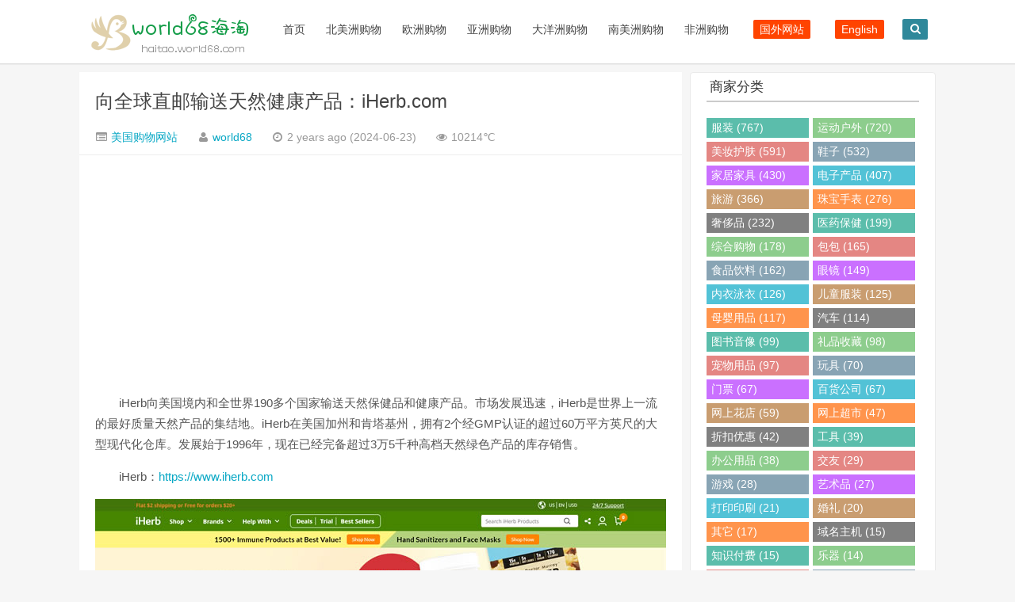

--- FILE ---
content_type: text/html; charset=UTF-8
request_url: https://haitao.world68.com/iherb.html
body_size: 12212
content:
<!DOCTYPE HTML>
<html>
<head>
<meta charset="UTF-8">
<meta http-equiv="X-UA-Compatible" content="IE=10,IE=9,IE=8">
<meta name="viewport" content="width=device-width, initial-scale=1.0, user-scalable=0, minimum-scale=1.0, maximum-scale=1.0">
<meta http-equiv="Cache-Control" content="no-transform" />
<meta http-equiv="Cache-Control" content="no-siteapp" />
<meta name="applicable-device" content="pc,mobile">
<title>向全球直邮输送天然健康产品：iHerb.com - world68海淘</title>
<meta name="keywords" content="医药保健" />
<meta name="description" content="iHerb向美国境内和全世界190多个国家输送天然保健品和健康产品。市场发展迅速，iHerb是世界上一流的最好质量天然产品的集结地。i" />
<script>
window._deel = {name: '海淘网站大全|国外购物网站-world68海淘,开启海外购物',url: 'https://haitao.world68.com/wp-content/themes/Cui2.0', ajaxpager: '', commenton: 0, roll: [0,0]}
</script>
<meta name='robots' content='max-image-preview:large' />
<link rel='stylesheet' id='wp-block-library-css' href='https://haitao.world68.com/wp-includes/css/dist/block-library/style.min.css?ver=6.2.8' type='text/css' media='all' />
<link rel='stylesheet' id='classic-theme-styles-css' href='https://haitao.world68.com/wp-includes/css/classic-themes.min.css?ver=6.2.8' type='text/css' media='all' />
<style id='global-styles-inline-css' type='text/css'>
body{--wp--preset--color--black: #000000;--wp--preset--color--cyan-bluish-gray: #abb8c3;--wp--preset--color--white: #ffffff;--wp--preset--color--pale-pink: #f78da7;--wp--preset--color--vivid-red: #cf2e2e;--wp--preset--color--luminous-vivid-orange: #ff6900;--wp--preset--color--luminous-vivid-amber: #fcb900;--wp--preset--color--light-green-cyan: #7bdcb5;--wp--preset--color--vivid-green-cyan: #00d084;--wp--preset--color--pale-cyan-blue: #8ed1fc;--wp--preset--color--vivid-cyan-blue: #0693e3;--wp--preset--color--vivid-purple: #9b51e0;--wp--preset--gradient--vivid-cyan-blue-to-vivid-purple: linear-gradient(135deg,rgba(6,147,227,1) 0%,rgb(155,81,224) 100%);--wp--preset--gradient--light-green-cyan-to-vivid-green-cyan: linear-gradient(135deg,rgb(122,220,180) 0%,rgb(0,208,130) 100%);--wp--preset--gradient--luminous-vivid-amber-to-luminous-vivid-orange: linear-gradient(135deg,rgba(252,185,0,1) 0%,rgba(255,105,0,1) 100%);--wp--preset--gradient--luminous-vivid-orange-to-vivid-red: linear-gradient(135deg,rgba(255,105,0,1) 0%,rgb(207,46,46) 100%);--wp--preset--gradient--very-light-gray-to-cyan-bluish-gray: linear-gradient(135deg,rgb(238,238,238) 0%,rgb(169,184,195) 100%);--wp--preset--gradient--cool-to-warm-spectrum: linear-gradient(135deg,rgb(74,234,220) 0%,rgb(151,120,209) 20%,rgb(207,42,186) 40%,rgb(238,44,130) 60%,rgb(251,105,98) 80%,rgb(254,248,76) 100%);--wp--preset--gradient--blush-light-purple: linear-gradient(135deg,rgb(255,206,236) 0%,rgb(152,150,240) 100%);--wp--preset--gradient--blush-bordeaux: linear-gradient(135deg,rgb(254,205,165) 0%,rgb(254,45,45) 50%,rgb(107,0,62) 100%);--wp--preset--gradient--luminous-dusk: linear-gradient(135deg,rgb(255,203,112) 0%,rgb(199,81,192) 50%,rgb(65,88,208) 100%);--wp--preset--gradient--pale-ocean: linear-gradient(135deg,rgb(255,245,203) 0%,rgb(182,227,212) 50%,rgb(51,167,181) 100%);--wp--preset--gradient--electric-grass: linear-gradient(135deg,rgb(202,248,128) 0%,rgb(113,206,126) 100%);--wp--preset--gradient--midnight: linear-gradient(135deg,rgb(2,3,129) 0%,rgb(40,116,252) 100%);--wp--preset--duotone--dark-grayscale: url('#wp-duotone-dark-grayscale');--wp--preset--duotone--grayscale: url('#wp-duotone-grayscale');--wp--preset--duotone--purple-yellow: url('#wp-duotone-purple-yellow');--wp--preset--duotone--blue-red: url('#wp-duotone-blue-red');--wp--preset--duotone--midnight: url('#wp-duotone-midnight');--wp--preset--duotone--magenta-yellow: url('#wp-duotone-magenta-yellow');--wp--preset--duotone--purple-green: url('#wp-duotone-purple-green');--wp--preset--duotone--blue-orange: url('#wp-duotone-blue-orange');--wp--preset--font-size--small: 13px;--wp--preset--font-size--medium: 20px;--wp--preset--font-size--large: 36px;--wp--preset--font-size--x-large: 42px;--wp--preset--spacing--20: 0.44rem;--wp--preset--spacing--30: 0.67rem;--wp--preset--spacing--40: 1rem;--wp--preset--spacing--50: 1.5rem;--wp--preset--spacing--60: 2.25rem;--wp--preset--spacing--70: 3.38rem;--wp--preset--spacing--80: 5.06rem;--wp--preset--shadow--natural: 6px 6px 9px rgba(0, 0, 0, 0.2);--wp--preset--shadow--deep: 12px 12px 50px rgba(0, 0, 0, 0.4);--wp--preset--shadow--sharp: 6px 6px 0px rgba(0, 0, 0, 0.2);--wp--preset--shadow--outlined: 6px 6px 0px -3px rgba(255, 255, 255, 1), 6px 6px rgba(0, 0, 0, 1);--wp--preset--shadow--crisp: 6px 6px 0px rgba(0, 0, 0, 1);}:where(.is-layout-flex){gap: 0.5em;}body .is-layout-flow > .alignleft{float: left;margin-inline-start: 0;margin-inline-end: 2em;}body .is-layout-flow > .alignright{float: right;margin-inline-start: 2em;margin-inline-end: 0;}body .is-layout-flow > .aligncenter{margin-left: auto !important;margin-right: auto !important;}body .is-layout-constrained > .alignleft{float: left;margin-inline-start: 0;margin-inline-end: 2em;}body .is-layout-constrained > .alignright{float: right;margin-inline-start: 2em;margin-inline-end: 0;}body .is-layout-constrained > .aligncenter{margin-left: auto !important;margin-right: auto !important;}body .is-layout-constrained > :where(:not(.alignleft):not(.alignright):not(.alignfull)){max-width: var(--wp--style--global--content-size);margin-left: auto !important;margin-right: auto !important;}body .is-layout-constrained > .alignwide{max-width: var(--wp--style--global--wide-size);}body .is-layout-flex{display: flex;}body .is-layout-flex{flex-wrap: wrap;align-items: center;}body .is-layout-flex > *{margin: 0;}:where(.wp-block-columns.is-layout-flex){gap: 2em;}.has-black-color{color: var(--wp--preset--color--black) !important;}.has-cyan-bluish-gray-color{color: var(--wp--preset--color--cyan-bluish-gray) !important;}.has-white-color{color: var(--wp--preset--color--white) !important;}.has-pale-pink-color{color: var(--wp--preset--color--pale-pink) !important;}.has-vivid-red-color{color: var(--wp--preset--color--vivid-red) !important;}.has-luminous-vivid-orange-color{color: var(--wp--preset--color--luminous-vivid-orange) !important;}.has-luminous-vivid-amber-color{color: var(--wp--preset--color--luminous-vivid-amber) !important;}.has-light-green-cyan-color{color: var(--wp--preset--color--light-green-cyan) !important;}.has-vivid-green-cyan-color{color: var(--wp--preset--color--vivid-green-cyan) !important;}.has-pale-cyan-blue-color{color: var(--wp--preset--color--pale-cyan-blue) !important;}.has-vivid-cyan-blue-color{color: var(--wp--preset--color--vivid-cyan-blue) !important;}.has-vivid-purple-color{color: var(--wp--preset--color--vivid-purple) !important;}.has-black-background-color{background-color: var(--wp--preset--color--black) !important;}.has-cyan-bluish-gray-background-color{background-color: var(--wp--preset--color--cyan-bluish-gray) !important;}.has-white-background-color{background-color: var(--wp--preset--color--white) !important;}.has-pale-pink-background-color{background-color: var(--wp--preset--color--pale-pink) !important;}.has-vivid-red-background-color{background-color: var(--wp--preset--color--vivid-red) !important;}.has-luminous-vivid-orange-background-color{background-color: var(--wp--preset--color--luminous-vivid-orange) !important;}.has-luminous-vivid-amber-background-color{background-color: var(--wp--preset--color--luminous-vivid-amber) !important;}.has-light-green-cyan-background-color{background-color: var(--wp--preset--color--light-green-cyan) !important;}.has-vivid-green-cyan-background-color{background-color: var(--wp--preset--color--vivid-green-cyan) !important;}.has-pale-cyan-blue-background-color{background-color: var(--wp--preset--color--pale-cyan-blue) !important;}.has-vivid-cyan-blue-background-color{background-color: var(--wp--preset--color--vivid-cyan-blue) !important;}.has-vivid-purple-background-color{background-color: var(--wp--preset--color--vivid-purple) !important;}.has-black-border-color{border-color: var(--wp--preset--color--black) !important;}.has-cyan-bluish-gray-border-color{border-color: var(--wp--preset--color--cyan-bluish-gray) !important;}.has-white-border-color{border-color: var(--wp--preset--color--white) !important;}.has-pale-pink-border-color{border-color: var(--wp--preset--color--pale-pink) !important;}.has-vivid-red-border-color{border-color: var(--wp--preset--color--vivid-red) !important;}.has-luminous-vivid-orange-border-color{border-color: var(--wp--preset--color--luminous-vivid-orange) !important;}.has-luminous-vivid-amber-border-color{border-color: var(--wp--preset--color--luminous-vivid-amber) !important;}.has-light-green-cyan-border-color{border-color: var(--wp--preset--color--light-green-cyan) !important;}.has-vivid-green-cyan-border-color{border-color: var(--wp--preset--color--vivid-green-cyan) !important;}.has-pale-cyan-blue-border-color{border-color: var(--wp--preset--color--pale-cyan-blue) !important;}.has-vivid-cyan-blue-border-color{border-color: var(--wp--preset--color--vivid-cyan-blue) !important;}.has-vivid-purple-border-color{border-color: var(--wp--preset--color--vivid-purple) !important;}.has-vivid-cyan-blue-to-vivid-purple-gradient-background{background: var(--wp--preset--gradient--vivid-cyan-blue-to-vivid-purple) !important;}.has-light-green-cyan-to-vivid-green-cyan-gradient-background{background: var(--wp--preset--gradient--light-green-cyan-to-vivid-green-cyan) !important;}.has-luminous-vivid-amber-to-luminous-vivid-orange-gradient-background{background: var(--wp--preset--gradient--luminous-vivid-amber-to-luminous-vivid-orange) !important;}.has-luminous-vivid-orange-to-vivid-red-gradient-background{background: var(--wp--preset--gradient--luminous-vivid-orange-to-vivid-red) !important;}.has-very-light-gray-to-cyan-bluish-gray-gradient-background{background: var(--wp--preset--gradient--very-light-gray-to-cyan-bluish-gray) !important;}.has-cool-to-warm-spectrum-gradient-background{background: var(--wp--preset--gradient--cool-to-warm-spectrum) !important;}.has-blush-light-purple-gradient-background{background: var(--wp--preset--gradient--blush-light-purple) !important;}.has-blush-bordeaux-gradient-background{background: var(--wp--preset--gradient--blush-bordeaux) !important;}.has-luminous-dusk-gradient-background{background: var(--wp--preset--gradient--luminous-dusk) !important;}.has-pale-ocean-gradient-background{background: var(--wp--preset--gradient--pale-ocean) !important;}.has-electric-grass-gradient-background{background: var(--wp--preset--gradient--electric-grass) !important;}.has-midnight-gradient-background{background: var(--wp--preset--gradient--midnight) !important;}.has-small-font-size{font-size: var(--wp--preset--font-size--small) !important;}.has-medium-font-size{font-size: var(--wp--preset--font-size--medium) !important;}.has-large-font-size{font-size: var(--wp--preset--font-size--large) !important;}.has-x-large-font-size{font-size: var(--wp--preset--font-size--x-large) !important;}
.wp-block-navigation a:where(:not(.wp-element-button)){color: inherit;}
:where(.wp-block-columns.is-layout-flex){gap: 2em;}
.wp-block-pullquote{font-size: 1.5em;line-height: 1.6;}
</style>
<link rel='stylesheet' id='style-css' href='https://haitao.world68.com/wp-content/themes/Cui2.0/style.css?ver=1.0' type='text/css' media='all' />
<script type='text/javascript' src='https://haitao.world68.com/wp-content/themes/Cui2.0/js/jquery.min.js?ver=1.0' id='jquery-js'></script>
<script type='text/javascript' src='https://haitao.world68.com/wp-content/themes/Cui2.0/js/jquery.js?ver=1.0' id='default-js'></script>
<link rel="canonical" href="https://haitao.world68.com/iherb.html" />
<!--[if lt IE 9]><script src="https://haitao.world68.com/wp-content/themes/Cui2.0/js/html5.js"></script><![endif]-->
</head>

<body class="post-template-default single single-post postid-8747 single-format-standard">
<header id="masthead" class="site-header">

  <div id="nav-header">
    <div id="top-menu">
      <div id="top-menu_1"><span class="nav-search"><i class="fa fa-search"></i></span> <span class="nav-search_1"><a href="#nav-search_1"><i class="fa fa-navicon"></i></a></span>
        <hgroup class="logo-site">
          <h1 class="site-title"> <a href="/"><img src="https://haitao.world68.com/wp-content/themes/Cui2.0/img/logo.png" alt="world68海淘" /></a></h1>
        </hgroup>
        <div id="site-nav-wrap">
          <nav id="site-nav" class="main-nav">
            <div>
              <ul class="down-menu nav-menu">
                <li id="menu-item-7396" class="menu-item menu-item-type-custom menu-item-object-custom menu-item-home menu-item-7396"><a href="https://haitao.world68.com">首页</a></li>
<li id="menu-item-7381" class="menu-item menu-item-type-custom menu-item-object-custom menu-item-has-children menu-item-7381"><a href="https://haitao.world68.com/north-america">北美洲购物</a>
<ul class="sub-menu">
	<li id="menu-item-7382" class="menu-item menu-item-type-custom menu-item-object-custom menu-item-7382"><a href="https://haitao.world68.com/north-america/us">美国</a></li>
	<li id="menu-item-7383" class="menu-item menu-item-type-custom menu-item-object-custom menu-item-7383"><a href="https://haitao.world68.com/north-america/ca">加拿大</a></li>
	<li id="menu-item-7384" class="menu-item menu-item-type-custom menu-item-object-custom menu-item-7384"><a href="https://haitao.world68.com/north-america/mx">墨西哥</a></li>
</ul>
</li>
<li id="menu-item-7385" class="menu-item menu-item-type-custom menu-item-object-custom menu-item-has-children menu-item-7385"><a href="https://haitao.world68.com/europe">欧洲购物</a>
<ul class="sub-menu">
	<li id="menu-item-7386" class="menu-item menu-item-type-custom menu-item-object-custom menu-item-7386"><a href="https://haitao.world68.com/europe/uk">英国</a></li>
	<li id="menu-item-7397" class="menu-item menu-item-type-custom menu-item-object-custom menu-item-7397"><a href="https://haitao.world68.com/europe/fr">法国</a></li>
	<li id="menu-item-7405" class="menu-item menu-item-type-custom menu-item-object-custom menu-item-7405"><a href="https://haitao.world68.com/europe/de">德国</a></li>
	<li id="menu-item-7406" class="menu-item menu-item-type-custom menu-item-object-custom menu-item-7406"><a href="https://haitao.world68.com/europe/se">瑞典</a></li>
	<li id="menu-item-7415" class="menu-item menu-item-type-custom menu-item-object-custom menu-item-7415"><a href="https://haitao.world68.com/europe/ch">瑞士</a></li>
	<li id="menu-item-7417" class="menu-item menu-item-type-custom menu-item-object-custom menu-item-7417"><a href="https://haitao.world68.com/europe/nl">荷兰</a></li>
	<li id="menu-item-7419" class="menu-item menu-item-type-custom menu-item-object-custom menu-item-7419"><a href="https://haitao.world68.com/europe/dk">丹麦</a></li>
	<li id="menu-item-7434" class="menu-item menu-item-type-custom menu-item-object-custom menu-item-7434"><a href="https://haitao.world68.com/europe/no">挪威</a></li>
	<li id="menu-item-7435" class="menu-item menu-item-type-custom menu-item-object-custom menu-item-7435"><a href="https://haitao.world68.com/europe/fi">芬兰</a></li>
	<li id="menu-item-7436" class="menu-item menu-item-type-custom menu-item-object-custom menu-item-7436"><a href="https://haitao.world68.com/europe/pl">波兰</a></li>
	<li id="menu-item-30351" class="menu-item menu-item-type-custom menu-item-object-custom menu-item-30351"><a href="https://haitao.world68.com/europe/gr">希腊</a></li>
	<li id="menu-item-9103" class="menu-item menu-item-type-custom menu-item-object-custom menu-item-9103"><a href="https://haitao.world68.com/europe/cz">捷克</a></li>
	<li id="menu-item-7437" class="menu-item menu-item-type-custom menu-item-object-custom menu-item-7437"><a href="https://haitao.world68.com/europe/it">意大利</a></li>
	<li id="menu-item-7438" class="menu-item menu-item-type-custom menu-item-object-custom menu-item-7438"><a href="https://haitao.world68.com/europe/es">西班牙</a></li>
	<li id="menu-item-7439" class="menu-item menu-item-type-custom menu-item-object-custom menu-item-7439"><a href="https://haitao.world68.com/europe/ie">爱尔兰</a></li>
	<li id="menu-item-7440" class="menu-item menu-item-type-custom menu-item-object-custom menu-item-7440"><a href="https://haitao.world68.com/europe/be">比利时</a></li>
	<li id="menu-item-7447" class="menu-item menu-item-type-custom menu-item-object-custom menu-item-7447"><a href="https://haitao.world68.com/europe/pt">葡萄牙</a></li>
	<li id="menu-item-7448" class="menu-item menu-item-type-custom menu-item-object-custom menu-item-7448"><a href="https://haitao.world68.com/europe/at">奥地利</a></li>
	<li id="menu-item-7449" class="menu-item menu-item-type-custom menu-item-object-custom menu-item-7449"><a href="https://haitao.world68.com/europe/ru">俄罗斯</a></li>
	<li id="menu-item-12292" class="menu-item menu-item-type-custom menu-item-object-custom menu-item-12292"><a href="https://haitao.world68.com/europe/hu">匈牙利</a></li>
	<li id="menu-item-19951" class="menu-item menu-item-type-custom menu-item-object-custom menu-item-19951"><a href="https://haitao.world68.com/europe/mc">摩纳哥</a></li>
	<li id="menu-item-23835" class="menu-item menu-item-type-custom menu-item-object-custom menu-item-23835"><a href="https://haitao.world68.com/europe/ua">乌克兰</a></li>
	<li id="menu-item-7450" class="menu-item menu-item-type-custom menu-item-object-custom menu-item-7450"><a href="https://haitao.world68.com/europe/sk">斯洛伐克</a></li>
	<li id="menu-item-55142" class="menu-item menu-item-type-custom menu-item-object-custom menu-item-55142"><a href="https://haitao.world68.com/europe/bg">保加利亚</a></li>
</ul>
</li>
<li id="menu-item-7387" class="menu-item menu-item-type-custom menu-item-object-custom menu-item-has-children menu-item-7387"><a href="https://haitao.world68.com/asia">亚洲购物</a>
<ul class="sub-menu">
	<li id="menu-item-7402" class="menu-item menu-item-type-custom menu-item-object-custom menu-item-7402"><a href="https://haitao.world68.com/asia/cn">中国</a></li>
	<li id="menu-item-7411" class="menu-item menu-item-type-custom menu-item-object-custom menu-item-7411"><a href="https://haitao.world68.com/asia/hk">中国香港</a></li>
	<li id="menu-item-7412" class="menu-item menu-item-type-custom menu-item-object-custom menu-item-7412"><a href="https://haitao.world68.com/asia/tw">中国台湾</a></li>
	<li id="menu-item-7401" class="menu-item menu-item-type-custom menu-item-object-custom menu-item-7401"><a href="https://haitao.world68.com/asia/jp">日本</a></li>
	<li id="menu-item-7413" class="menu-item menu-item-type-custom menu-item-object-custom menu-item-7413"><a href="https://haitao.world68.com/asia/kr">韩国</a></li>
	<li id="menu-item-7416" class="menu-item menu-item-type-custom menu-item-object-custom menu-item-7416"><a href="https://haitao.world68.com/asia/th">泰国</a></li>
	<li id="menu-item-7418" class="menu-item menu-item-type-custom menu-item-object-custom menu-item-7418"><a href="https://haitao.world68.com/asia/in">印度</a></li>
	<li id="menu-item-7433" class="menu-item menu-item-type-custom menu-item-object-custom menu-item-7433"><a href="https://haitao.world68.com/asia/id">印尼</a></li>
	<li id="menu-item-7441" class="menu-item menu-item-type-custom menu-item-object-custom menu-item-7441"><a href="https://haitao.world68.com/asia/vn">越南</a></li>
	<li id="menu-item-19173" class="menu-item menu-item-type-custom menu-item-object-custom menu-item-19173"><a href="https://haitao.world68.com/asia/mm">缅甸</a></li>
	<li id="menu-item-7442" class="menu-item menu-item-type-custom menu-item-object-custom menu-item-7442"><a href="https://haitao.world68.com/asia/sg">新加坡</a></li>
	<li id="menu-item-7443" class="menu-item menu-item-type-custom menu-item-object-custom menu-item-7443"><a href="https://haitao.world68.com/asia/ph">菲律宾</a></li>
	<li id="menu-item-7451" class="menu-item menu-item-type-custom menu-item-object-custom menu-item-7451"><a href="https://haitao.world68.com/asia/my">马来西亚</a></li>
	<li id="menu-item-7445" class="menu-item menu-item-type-custom menu-item-object-custom menu-item-7445"><a href="https://haitao.world68.com/asia/tr">土耳其</a></li>
	<li id="menu-item-7446" class="menu-item menu-item-type-custom menu-item-object-custom menu-item-7446"><a href="https://haitao.world68.com/asia/ae">阿联酋</a></li>
	<li id="menu-item-9789" class="menu-item menu-item-type-custom menu-item-object-custom menu-item-9789"><a href="https://haitao.world68.com/asia/qa">卡塔尔</a></li>
	<li id="menu-item-37498" class="menu-item menu-item-type-custom menu-item-object-custom menu-item-37498"><a href="https://haitao.world68.com/asia/kw">科威特</a></li>
	<li id="menu-item-7452" class="menu-item menu-item-type-custom menu-item-object-custom menu-item-7452"><a href="https://haitao.world68.com/asia/pk">巴基斯坦</a></li>
	<li id="menu-item-18764" class="menu-item menu-item-type-custom menu-item-object-custom menu-item-18764"><a href="https://haitao.world68.com/asia/bd">孟加拉国</a></li>
	<li id="menu-item-7453" class="menu-item menu-item-type-custom menu-item-object-custom menu-item-7453"><a href="https://haitao.world68.com/asia/sa">沙特阿拉伯</a></li>
	<li id="menu-item-47530" class="menu-item menu-item-type-custom menu-item-object-custom menu-item-47530"><a href="https://haitao.world68.com/asia/kz">哈萨克斯坦</a></li>
</ul>
</li>
<li id="menu-item-7393" class="menu-item menu-item-type-custom menu-item-object-custom menu-item-has-children menu-item-7393"><a href="https://haitao.world68.com/oceania">大洋洲购物</a>
<ul class="sub-menu">
	<li id="menu-item-7407" class="menu-item menu-item-type-custom menu-item-object-custom menu-item-7407"><a href="https://haitao.world68.com/oceania/au">澳大利亚</a></li>
	<li id="menu-item-7408" class="menu-item menu-item-type-custom menu-item-object-custom menu-item-7408"><a href="https://haitao.world68.com/oceania/nz">新西兰</a></li>
</ul>
</li>
<li id="menu-item-7394" class="menu-item menu-item-type-custom menu-item-object-custom menu-item-has-children menu-item-7394"><a href="https://haitao.world68.com/south-america">南美洲购物</a>
<ul class="sub-menu">
	<li id="menu-item-7400" class="menu-item menu-item-type-custom menu-item-object-custom menu-item-7400"><a href="https://haitao.world68.com/south-america/br">巴西</a></li>
	<li id="menu-item-7414" class="menu-item menu-item-type-custom menu-item-object-custom menu-item-7414"><a href="https://haitao.world68.com/south-america/cl">智利</a></li>
	<li id="menu-item-11880" class="menu-item menu-item-type-custom menu-item-object-custom menu-item-11880"><a href="https://haitao.world68.com/south-america/pe">秘鲁</a></li>
	<li id="menu-item-7420" class="menu-item menu-item-type-custom menu-item-object-custom menu-item-7420"><a href="https://haitao.world68.com/south-america/ar">阿根廷</a></li>
	<li id="menu-item-7421" class="menu-item menu-item-type-custom menu-item-object-custom menu-item-7421"><a href="https://haitao.world68.com/south-america/co">哥伦比亚</a></li>
</ul>
</li>
<li id="menu-item-7395" class="menu-item menu-item-type-custom menu-item-object-custom menu-item-has-children menu-item-7395"><a href="https://haitao.world68.com/africa">非洲购物</a>
<ul class="sub-menu">
	<li id="menu-item-7409" class="menu-item menu-item-type-custom menu-item-object-custom menu-item-7409"><a href="https://haitao.world68.com/africa/za">南非</a></li>
	<li id="menu-item-7410" class="menu-item menu-item-type-custom menu-item-object-custom menu-item-7410"><a href="https://haitao.world68.com/africa/eg">埃及</a></li>
	<li id="menu-item-23573" class="menu-item menu-item-type-custom menu-item-object-custom menu-item-23573"><a href="https://haitao.world68.com/africa/gh">加纳</a></li>
	<li id="menu-item-7422" class="menu-item menu-item-type-custom menu-item-object-custom menu-item-7422"><a href="https://haitao.world68.com/africa/ke">肯尼亚</a></li>
	<li id="menu-item-12659" class="menu-item menu-item-type-custom menu-item-object-custom menu-item-12659"><a href="https://haitao.world68.com/africa/ma">摩洛哥</a></li>
	<li id="menu-item-7454" class="menu-item menu-item-type-custom menu-item-object-custom menu-item-7454"><a href="https://haitao.world68.com/africa/ng">尼日利亚</a></li>
	<li id="menu-item-37465" class="menu-item menu-item-type-custom menu-item-object-custom menu-item-37465"><a href="https://haitao.world68.com/africa/ci">科特迪瓦</a></li>
</ul>
</li>
                <li id="menu-item-6853" class="menu-item-6853"><a target="_blank" href="https://www.world68.com"><i class="fa-external-link-square fa"></i><span class="font-text">国外网站</span></a></li>
				<li id="menu-item-6853" class="menu-item-6853"><a target="_blank" href="https://shopping.world68.com"><i class="fa-external-link-square fa"></i><span class="font-text">English</span></a></li>
              </ul>
            </div>
          </nav>
        </div>
      </div>
    </div>
  </div>
  </header>
<div id="search-main">
  <div id="searchbar">
    <form id="searchform" action="/" method="get">
      <input id="s" type="text" required placeholder="输入搜索内容" name="s" value="">
      <button id="searchsubmit" type="submit">搜索</button>
    </form>
  </div>
  <div class="clear"></div>
</div>
<section class="container">
<div class="speedbar">

</div>
<div class="content-wrap">
	<div class="content">

				<header class="article-header">
			<h1 class="article-title"><a href="https://haitao.world68.com/iherb.html">向全球直邮输送天然健康产品：iHerb.com</a></h1>
			<div class="meta">
				<span id="mute-category" class="muted"><i class="fa fa-list-alt"></i><a href="https://haitao.world68.com/north-america/us"> 美国购物网站</a></span>				<span class="muted"><i class="fa fa-user"></i> <a href="https://haitao.world68.com/author/world68">world68</a></span>
				<time class="muted"><i class="fa fa-clock-o"></i> 2 years ago (2024-06-23)</time>
				<span class="muted"><i class="fa fa-eye"></i> 10214℃</span>
											</div>
		</header>
<div class="banner banner-post"><script async src="https://pagead2.googlesyndication.com/pagead/js/adsbygoogle.js?client=ca-pub-1437746987669200"
     crossorigin="anonymous"></script>
<!-- haitao -->
<ins class="adsbygoogle"
     style="display:block"
     data-ad-client="ca-pub-1437746987669200"
     data-ad-slot="4400810865"
     data-ad-format="auto"
     data-full-width-responsive="true"></ins>
<script>
     (adsbygoogle = window.adsbygoogle || []).push({});
</script></div>		<article class="article-content">
			<p>iHerb向美国境内和全世界190多个国家输送天然保健品和健康产品。市场发展迅速，iHerb是世界上一流的最好质量天然产品的集结地。iHerb在美国加州和肯塔基州，拥有2个经GMP认证的超过60万平方英尺的大型现代化仓库。发展始于1996年，现在已经完备超过3万5千种高档天然绿色产品的库存销售。</p>
<p>iHerb：<a href="https://sovrn.co/1ouoytz" target="_blank" rel="noopener">https://www.iherb.com</a></p>
<p><a href="https://sovrn.co/1ouoytz" target="_blank" rel="noopener"><img decoding="async" class="aligncenter wp-image-52832 size-full" src="https://haitao.world68.com/wp-content/uploads/2020/05/iherb.com_.jpg" alt="" width="720" height="1174" srcset="https://haitao.world68.com/wp-content/uploads/2020/05/iherb.com_.jpg 720w, https://haitao.world68.com/wp-content/uploads/2020/05/iherb.com_-184x300.jpg 184w, https://haitao.world68.com/wp-content/uploads/2020/05/iherb.com_-628x1024.jpg 628w" sizes="(max-width: 720px) 100vw, 720px" /></a></p>
<p>网站来源：<a href="https://www.world68.com" target="_blank">世界各国网址大全</a> &raquo; <a href="https://haitao.world68.com">海淘网站大全|国外购物网站-world68海淘,开启海外购物</a></p>

      
<div class="article-social">
			<a href="javascript:;" data-action="ding" data-id="8747" id="Addlike" class="action"><i class="fa fa-heart-o"></i>喜欢 (<span class="count">82</span>)</a>	
</div>
	</article>	
				<footer class="article-footer">
			<div class="article-tags"><i class="fa fa-tags"></i><a href="https://haitao.world68.com/tag/health" rel="tag">医药保健</a></div></footer>
	<nav class="article-nav">
			<span class="article-nav-prev"><i class="fa fa-angle-double-left"></i> <a href="https://haitao.world68.com/hse.html" rel="prev">德国在线购物：HSE</a></span>
			<span class="article-nav-next"><a href="https://haitao.world68.com/my-perfume-shop.html" rel="next">澳大利亚奢侈香水店：My Perfume Shop</a>  <i class="fa fa-angle-double-right"></i></span>
		</nav>

		<div class="related_top">
			<div class="related_posts"><ul class="related_img">
	<h2>相关推荐</h2>

		<li class="related_box"  >
		<a href="https://haitao.world68.com/chemist-warehouse.html" title="澳大利亚最便宜的网上药房：Chemist Warehouse" target="_blank">
<img src="https://haitao.world68.com/wp-content/themes/Cui2.0/timthumb.php?src=https://haitao.world68.com/wp-content/uploads/2016/07/Chemist-Warehouse-1.jpg&h=110&w=185&q=100&zc=1&ct=1" alt="澳大利亚最便宜的网上药房：Chemist Warehouse" />	<br><span class="r_title">澳大利亚最便宜的网上药房：Chemist Warehouse</span></a>
		</li>
	
		<li class="related_box"  >
		<a href="https://haitao.world68.com/aussie-health-products.html" title="澳大利亚领先的在线健康食品及保健品商店：Aussie Health Products" target="_blank">
<img src="https://haitao.world68.com/wp-content/themes/Cui2.0/timthumb.php?src=https://haitao.world68.com/wp-content/uploads/2018/06/aussiehealthproducts2-1.jpg&h=110&w=185&q=100&zc=1&ct=1" alt="澳大利亚领先的在线健康食品及保健品商店：Aussie Health Products" />	<br><span class="r_title">澳大利亚领先的在线健康食品及保健品商店：Aussie Health Products</span></a>
		</li>
	
		<li class="related_box"  >
		<a href="https://haitao.world68.com/matsukiyo-cn.html" title="日本松本清跨境官网：Matsukiyo CN" target="_blank">
<img src="https://haitao.world68.com/wp-content/themes/Cui2.0/timthumb.php?src=https://haitao.world68.com/wp-content/uploads/2021/07/global-matsukiyo2.jpg&h=110&w=185&q=100&zc=1&ct=1" alt="日本松本清跨境官网：Matsukiyo CN" />	<br><span class="r_title">日本松本清跨境官网：Matsukiyo CN</span></a>
		</li>
	
		<li class="related_box"  >
		<a href="https://haitao.world68.com/bodyguard-apotheke.html" title="德国BA保镖药房中文网：Bodyguard Apotheke" target="_blank">
<img src="https://haitao.world68.com/wp-content/themes/Cui2.0/timthumb.php?src=https://haitao.world68.com/wp-content/uploads/2017/06/bodyguardapotheke2.jpg&h=110&w=185&q=100&zc=1&ct=1" alt="德国BA保镖药房中文网：Bodyguard Apotheke" />	<br><span class="r_title">德国BA保镖药房中文网：Bodyguard Apotheke</span></a>
		</li>
	
		<li class="related_box"  >
		<a href="https://haitao.world68.com/mantasleep.html" title="全球最有效的睡眠眼罩：Manta Sleep Mask" target="_blank">
<img src="https://haitao.world68.com/wp-content/themes/Cui2.0/timthumb.php?src=https://haitao.world68.com/wp-content/uploads/2025/12/mantasleep2.jpg&h=110&w=185&q=100&zc=1&ct=1" alt="全球最有效的睡眠眼罩：Manta Sleep Mask" />	<br><span class="r_title">全球最有效的睡眠眼罩：Manta Sleep Mask</span></a>
		</li>
	
		<li class="related_box"  >
		<a href="https://haitao.world68.com/dokodemo.html" title="日本面向世界，国际级的免税在线购物商城：DOKODEMO" target="_blank">
<img src="https://haitao.world68.com/wp-content/themes/Cui2.0/timthumb.php?src=https://haitao.world68.com/wp-content/uploads/2017/02/DOKODEMO2-1.jpg&h=110&w=185&q=100&zc=1&ct=1" alt="日本面向世界，国际级的免税在线购物商城：DOKODEMO" />	<br><span class="r_title">日本面向世界，国际级的免税在线购物商城：DOKODEMO</span></a>
		</li>
	
		<li class="related_box"  >
		<a href="https://haitao.world68.com/circledna.html" title="全球最详细基因检测：CircleDNA" target="_blank">
<img src="https://haitao.world68.com/wp-content/themes/Cui2.0/timthumb.php?src=https://haitao.world68.com/wp-content/uploads/2025/08/circledna2.jpg&h=110&w=185&q=100&zc=1&ct=1" alt="全球最详细基因检测：CircleDNA" />	<br><span class="r_title">全球最详细基因检测：CircleDNA</span></a>
		</li>
	
		<li class="related_box"  >
		<a href="https://haitao.world68.com/chemist-warehouse-cn.html" title="Chemist Warehouse中文网：澳洲连锁大药房" target="_blank">
<img src="https://haitao.world68.com/wp-content/themes/Cui2.0/timthumb.php?src=https://haitao.world68.com/wp-content/uploads/2018/11/Chemist-Warehouse-CN2.jpg&h=110&w=185&q=100&zc=1&ct=1" alt="Chemist Warehouse中文网：澳洲连锁大药房" />	<br><span class="r_title">Chemist Warehouse中文网：澳洲连锁大药房</span></a>
		</li>
	</ul>
</div>		</div>
				<div id="comment-ad" class="banner banner-related"><script async src="https://pagead2.googlesyndication.com/pagead/js/adsbygoogle.js?client=ca-pub-1437746987669200"
     crossorigin="anonymous"></script>
<!-- haitao -->
<ins class="adsbygoogle"
     style="display:block"
     data-ad-client="ca-pub-1437746987669200"
     data-ad-slot="4400810865"
     data-ad-format="auto"
     data-full-width-responsive="true"></ins>
<script>
     (adsbygoogle = window.adsbygoogle || []).push({});
</script></div>					</div>
</div>
<aside class="sidebar">	
<div class="widget d_tag"><div class="title"><h2><sapn class="title_span">商家分类</span></h2></div><div class="d_tags"><a title="767个商家" href="https://haitao.world68.com/tag/clothing">服装 (767)</a><a title="720个商家" href="https://haitao.world68.com/tag/sports">运动户外 (720)</a><a title="591个商家" href="https://haitao.world68.com/tag/cosmetics">美妆护肤 (591)</a><a title="532个商家" href="https://haitao.world68.com/tag/shoes">鞋子 (532)</a><a title="430个商家" href="https://haitao.world68.com/tag/home">家居家具 (430)</a><a title="407个商家" href="https://haitao.world68.com/tag/electronics">电子产品 (407)</a><a title="366个商家" href="https://haitao.world68.com/tag/travel">旅游 (366)</a><a title="276个商家" href="https://haitao.world68.com/tag/jewelry-watch">珠宝手表 (276)</a><a title="232个商家" href="https://haitao.world68.com/tag/luxury">奢侈品 (232)</a><a title="199个商家" href="https://haitao.world68.com/tag/health">医药保健 (199)</a><a title="178个商家" href="https://haitao.world68.com/tag/shopping">综合购物 (178)</a><a title="165个商家" href="https://haitao.world68.com/tag/bags">包包 (165)</a><a title="162个商家" href="https://haitao.world68.com/tag/food-drink">食品饮料 (162)</a><a title="149个商家" href="https://haitao.world68.com/tag/glasses">眼镜 (149)</a><a title="126个商家" href="https://haitao.world68.com/tag/underwear">内衣泳衣 (126)</a><a title="125个商家" href="https://haitao.world68.com/tag/childrens-clothing">儿童服装 (125)</a><a title="117个商家" href="https://haitao.world68.com/tag/baby">母婴用品 (117)</a><a title="114个商家" href="https://haitao.world68.com/tag/cars">汽车 (114)</a><a title="99个商家" href="https://haitao.world68.com/tag/book">图书音像 (99)</a><a title="98个商家" href="https://haitao.world68.com/tag/gifts">礼品收藏 (98)</a><a title="97个商家" href="https://haitao.world68.com/tag/pet">宠物用品 (97)</a><a title="70个商家" href="https://haitao.world68.com/tag/toys">玩具 (70)</a><a title="67个商家" href="https://haitao.world68.com/tag/tickets">门票 (67)</a><a title="67个商家" href="https://haitao.world68.com/tag/stores">百货公司 (67)</a><a title="59个商家" href="https://haitao.world68.com/tag/flowers">网上花店 (59)</a><a title="47个商家" href="https://haitao.world68.com/tag/supermarket">网上超市 (47)</a><a title="42个商家" href="https://haitao.world68.com/tag/coupon">折扣优惠 (42)</a><a title="39个商家" href="https://haitao.world68.com/tag/tools">工具 (39)</a><a title="38个商家" href="https://haitao.world68.com/tag/office">办公用品 (38)</a><a title="29个商家" href="https://haitao.world68.com/tag/dating">交友 (29)</a><a title="28个商家" href="https://haitao.world68.com/tag/games">游戏 (28)</a><a title="27个商家" href="https://haitao.world68.com/tag/art">艺术品 (27)</a><a title="21个商家" href="https://haitao.world68.com/tag/photo">打印印刷 (21)</a><a title="20个商家" href="https://haitao.world68.com/tag/wedding">婚礼 (20)</a><a title="17个商家" href="https://haitao.world68.com/tag/other">其它 (17)</a><a title="15个商家" href="https://haitao.world68.com/tag/hosting">域名主机 (15)</a><a title="15个商家" href="https://haitao.world68.com/tag/study">知识付费 (15)</a><a title="14个商家" href="https://haitao.world68.com/tag/musical-instruments">乐器 (14)</a><a title="12个商家" href="https://haitao.world68.com/tag/design">设计素材 (12)</a><a title="11个商家" href="https://haitao.world68.com/tag/hats">帽子 (11)</a><a title="10个商家" href="https://haitao.world68.com/tag/school">学校用品 (10)</a><a title="9个商家" href="https://haitao.world68.com/tag/express">快递转运 (9)</a></div></div><div class="widget d_banner"><div class="d_banner_inner"><script async src="https://pagead2.googlesyndication.com/pagead/js/adsbygoogle.js?client=ca-pub-1437746987669200"
     crossorigin="anonymous"></script>
<!-- haitao_right -->
<ins class="adsbygoogle"
     style="display:block"
     data-ad-client="ca-pub-1437746987669200"
     data-ad-slot="3215721709"
     data-ad-format="auto"
     data-full-width-responsive="true"></ins>
<script>
     (adsbygoogle = window.adsbygoogle || []).push({});
</script></div></div><div class="widget d_postlist"><div class="title"><h2><sapn class="title_span">随机展示</span></h2></div><ul><li><a href="https://haitao.world68.com/decathlon-at.html" title="迪卡侬奥地利官方网站：DECATHLON奥地利" ><span class="thumbnail"><img src="https://haitao.world68.com/wp-content/themes/Cui2.0/timthumb.php?src=https://haitao.world68.com/wp-content/uploads/2023/02/decathlonat2.jpg&h=64&w=100&q=100&zc=1&ct=1" alt="迪卡侬奥地利官方网站：DECATHLON奥地利" /></span><span class="text">迪卡侬奥地利官方网站：DECATHLON奥地利</span><span class="muted">2023-02-05</span><span class="muted_1"></span></a></li>
<li><a href="https://haitao.world68.com/attraction-tickets-direct.html" title="德国排名第一的主题公园门票网站：Attraction Tickets Direct" ><span class="thumbnail"><img src="https://haitao.world68.com/wp-content/themes/Cui2.0/timthumb.php?src=https://haitao.world68.com/wp-content/uploads/2019/09/Attraction-Tickets-Direct-Deutschland2.jpg&h=64&w=100&q=100&zc=1&ct=1" alt="德国排名第一的主题公园门票网站：Attraction Tickets Direct" /></span><span class="text">德国排名第一的主题公园门票网站：Attraction Tickets Direct</span><span class="muted">2019-09-09</span><span class="muted_1"></span></a></li>
<li><a href="https://haitao.world68.com/ren-clean-skincare.html" title="REN Clean Skincare官网：英国本土有机护肤品牌" ><span class="thumbnail"><img src="https://haitao.world68.com/wp-content/themes/Cui2.0/timthumb.php?src=https://haitao.world68.com/wp-content/uploads/2019/02/REN-Clean-Skincare.jpg&h=64&w=100&q=100&zc=1&ct=1" alt="REN Clean Skincare官网：英国本土有机护肤品牌" /></span><span class="text">REN Clean Skincare官网：英国本土有机护肤品牌</span><span class="muted">2019-02-24</span><span class="muted_1"></span></a></li>
<li><a href="https://haitao.world68.com/victoriassecretbeauty-mx.html" title="维多利亚的秘密墨西哥官方网站：Victoria&#8217;s Secret MX" ><span class="thumbnail"><img src="https://haitao.world68.com/wp-content/themes/Cui2.0/timthumb.php?src=https://haitao.world68.com/wp-content/uploads/2022/03/victoriassecretbeauty-mx2.jpg&h=64&w=100&q=100&zc=1&ct=1" alt="维多利亚的秘密墨西哥官方网站：Victoria&#8217;s Secret MX" /></span><span class="text">维多利亚的秘密墨西哥官方网站：Victoria&#8217;s Secret MX</span><span class="muted">2022-03-26</span><span class="muted_1"></span></a></li>
<li><a href="https://haitao.world68.com/simmi.html" title="英国在线女鞋目的地：SIMMI" ><span class="thumbnail"><img src="https://haitao.world68.com/wp-content/themes/Cui2.0/timthumb.php?src=https://haitao.world68.com/wp-content/uploads/2018/12/simmi.jpg&h=64&w=100&q=100&zc=1&ct=1" alt="英国在线女鞋目的地：SIMMI" /></span><span class="text">英国在线女鞋目的地：SIMMI</span><span class="muted">2018-12-27</span><span class="muted_1"></span></a></li>
<li><a href="https://haitao.world68.com/omnia-card-pass.html" title="梵蒂冈和罗马卡：Omnia Card Pass" ><span class="thumbnail"><img src="https://haitao.world68.com/wp-content/themes/Cui2.0/timthumb.php?src=https://haitao.world68.com/wp-content/uploads/2018/02/romeandvaticanpass2.jpg&h=64&w=100&q=100&zc=1&ct=1" alt="梵蒂冈和罗马卡：Omnia Card Pass" /></span><span class="text">梵蒂冈和罗马卡：Omnia Card Pass</span><span class="muted">2018-02-10</span><span class="muted_1"></span></a></li>
<li><a href="https://haitao.world68.com/pets-wonderland.html" title="马来西亚排名第一的宠物用品店：Pets Wonderland" ><span class="thumbnail"><img src="https://haitao.world68.com/wp-content/themes/Cui2.0/timthumb.php?src=https://haitao.world68.com/wp-content/uploads/2020/05/Pets-Wonderland2.jpg&h=64&w=100&q=100&zc=1&ct=1" alt="马来西亚排名第一的宠物用品店：Pets Wonderland" /></span><span class="text">马来西亚排名第一的宠物用品店：Pets Wonderland</span><span class="muted">2020-05-28</span><span class="muted_1"></span></a></li>
<li><a href="https://haitao.world68.com/prestigia.html" title="全世界最美丽的四星和五星级酒店预订：Prestigia.com" ><span class="thumbnail"><img src="https://haitao.world68.com/wp-content/themes/Cui2.0/timthumb.php?src=https://haitao.world68.com/wp-content/uploads/2017/11/Prestigia2.jpg&h=64&w=100&q=100&zc=1&ct=1" alt="全世界最美丽的四星和五星级酒店预订：Prestigia.com" /></span><span class="text">全世界最美丽的四星和五星级酒店预订：Prestigia.com</span><span class="muted">2017-11-15</span><span class="muted_1"></span></a></li>
<li><a href="https://haitao.world68.com/hothair.html" title="英国假发网站：Hothair" ><span class="thumbnail"><img src="https://haitao.world68.com/wp-content/themes/Cui2.0/timthumb.php?src=https://haitao.world68.com/wp-content/uploads/2018/02/Hothair2.jpg&h=64&w=100&q=100&zc=1&ct=1" alt="英国假发网站：Hothair" /></span><span class="text">英国假发网站：Hothair</span><span class="muted">2018-02-23</span><span class="muted_1"></span></a></li>
<li><a href="https://haitao.world68.com/forzieri.html" title="全球性的奢侈品梦工厂：Forzieri（福喜利）" ><span class="thumbnail"><img src="https://haitao.world68.com/wp-content/themes/Cui2.0/timthumb.php?src=https://haitao.world68.com/wp-content/uploads/2016/08/FORZIERI2-1.jpg&h=64&w=100&q=100&zc=1&ct=1" alt="全球性的奢侈品梦工厂：Forzieri（福喜利）" /></span><span class="text">全球性的奢侈品梦工厂：Forzieri（福喜利）</span><span class="muted">2019-02-21</span><span class="muted_1"></span></a></li>
</ul></div>
		<div class="widget widget_recent_entries">
		<div class="title"><h2><sapn class="title_span">最新商家</span></h2></div>
		<ul>
											<li>
					<a href="https://haitao.world68.com/chemist-warehouse.html">澳大利亚最便宜的网上药房：Chemist Warehouse</a>
									</li>
											<li>
					<a href="https://haitao.world68.com/seereisedienst.html">德国邮轮预订平台：Seereisedienst</a>
									</li>
											<li>
					<a href="https://haitao.world68.com/aussie-health-products.html">澳大利亚领先的在线健康食品及保健品商店：Aussie Health Products</a>
									</li>
											<li>
					<a href="https://haitao.world68.com/zulily.html">美国一家主打母婴用品的团购网站：zulily</a>
									</li>
											<li>
					<a href="https://haitao.world68.com/aventon-bikes.html">电动自行车重新定义冒险：Aventon Bikes</a>
									</li>
											<li>
					<a href="https://haitao.world68.com/casetify.html">Casetify官网：自制专属手机壳、iPad保护壳和Apple Watch手表带</a>
									</li>
											<li>
					<a href="https://haitao.world68.com/eharmony.html">美国值得信赖的婚恋交友网站：eHarmony</a>
									</li>
											<li>
					<a href="https://haitao.world68.com/whiteandwarren.html">White &#038; Warren官网：奢华羊绒和永恒针织服饰</a>
									</li>
											<li>
					<a href="https://haitao.world68.com/academicsingles-sg.html">新加坡菁英交友：结识受过良好教育、有教养的单身人士</a>
									</li>
											<li>
					<a href="https://haitao.world68.com/realtruck.html">美国卡车配件在线商店：RealTruck.com</a>
									</li>
					</ul>

		</div><div class="widget d_banner"><div class="d_banner_inner"><div align="center"><a href="https://www.world68.com" target="_blank"><img src="https://www.world68.com/images/world68_336.jpg" width="300" height="250" border="0" alt="世界各国网址大全" /></a></div></div></div></aside></section>
<footer class="footer">
  <div class="footer-inner">
    <div class="copyright pull-left">
      <p>
        <a href="https://www.world68.com" target="_blank">世界各国网址大全</a> 版权所有 Copyright©2006-2026 <a href="https://www.world68.com" target="_blank">world68.com</a> | <a href="https://www.world68.com/ad.asp" target="_blank">广告投放</a> | <a href="https://www.world68.com/sitemap.html" target="_blank">网站地图</a>&nbsp;&nbsp;
      </p>
    </div>
    <div class="trackcode pull-right">
      <span>Email：world68com@hotmail.com</span>
      <!-- Google tag (gtag.js) -->
<script async src="https://www.googletagmanager.com/gtag/js?id=G-KYCH4H7CJ0"></script>
<script>
  window.dataLayer = window.dataLayer || [];
  function gtag(){dataLayer.push(arguments);}
  gtag('js', new Date());

  gtag('config', 'G-KYCH4H7CJ0');
</script>    </div>
  </div>
</footer>
</body></html>

--- FILE ---
content_type: text/html; charset=utf-8
request_url: https://www.google.com/recaptcha/api2/aframe
body_size: 269
content:
<!DOCTYPE HTML><html><head><meta http-equiv="content-type" content="text/html; charset=UTF-8"></head><body><script nonce="W9kAw3SWkB6XUUDs20ZScg">/** Anti-fraud and anti-abuse applications only. See google.com/recaptcha */ try{var clients={'sodar':'https://pagead2.googlesyndication.com/pagead/sodar?'};window.addEventListener("message",function(a){try{if(a.source===window.parent){var b=JSON.parse(a.data);var c=clients[b['id']];if(c){var d=document.createElement('img');d.src=c+b['params']+'&rc='+(localStorage.getItem("rc::a")?sessionStorage.getItem("rc::b"):"");window.document.body.appendChild(d);sessionStorage.setItem("rc::e",parseInt(sessionStorage.getItem("rc::e")||0)+1);localStorage.setItem("rc::h",'1768893072683');}}}catch(b){}});window.parent.postMessage("_grecaptcha_ready", "*");}catch(b){}</script></body></html>